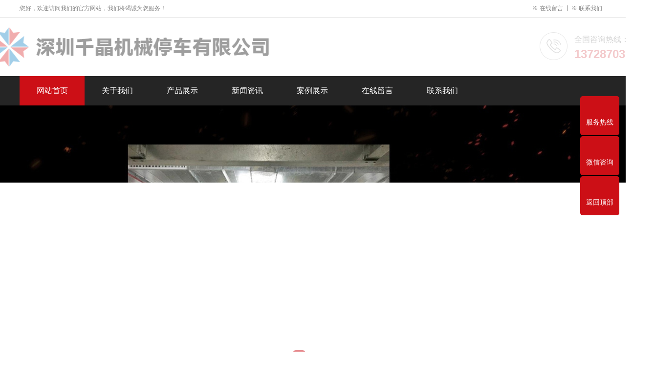

--- FILE ---
content_type: text/html; charset=utf-8
request_url: https://www.chianjin.com/NewsStd_1407.html
body_size: 1095
content:
<!DOCTYPE html><html><head><title>操作提示 - 深圳千晶机械停车有限公司</title><style>body{margin:0; padding:0; padding-top:10%;}.box{width:auto;max-width:600px; margin:auto 4px;}a{text-decoration:none;}
.box{font-family:Verdana, Tahoma;color: #666666;font-size:12px;background:#EBEBEB;-moz-border-radius:8px;-webkit-border-radius:8px;border-radius:8px;}
</style><meta name="viewport" content="width=device-width,minimum-scale=1.0,maximum-scale=1.0,user-scalable=no" /><meta http-equiv="Content-Type" content="text/html; charset=utf-8"></head><body bgcolor="#FFFFFF"><table cellpadding="0" cellspacing="0" border="0" width="100%" align="center" height="85%"><tr align="center" valign="middle"><td><div align="center" class="box"><br /><br /><b style="font-size:16px;">无法获取内容信息，请检查</b><br /><br /><a href="/">如果系统不能在 <span style='color:red;'>2</span> 秒后自动返回，请点这里</a><br /><br /></div></td></tr></table><div style="text-align:center;color:#CCC;font-size:10px; padding:8px; display:none;">Processed in 0.09 second(s), Data 4 queries use 0.01766 second(s), Memory: 2.09 MB</div><script type="text/javascript">
var micro_time = "2000";
window.setTimeout(function(){window.location.href = "/";}, micro_time);
</script></body></html>

--- FILE ---
content_type: text/html; charset=utf-8
request_url: https://www.chianjin.com/
body_size: 7502
content:
<!DOCTYPE html PUBLIC "-//W3C//DTD XHTML 1.0 Transitional//EN" "http://www.w3.org/TR/xhtml1/DTD/xhtml1-transitional.dtd"><html xmlns="http://www.w3.org/1999/xhtml"><head><meta http-equiv="Content-Type" content="text/html; charset=utf-8" /><title> 深圳千晶机械停车有限公司 </title><meta name="keywords" content="深圳千晶机械停车有限公司"><meta name="description" content="深圳千晶机械停车有限公司"><meta name="viewport" content="width=1380"><link href="templates/web/images/css/style.css" rel="stylesheet"><link href="templates/web/images/css/aos.css" rel="stylesheet"><link href="templates/web/images/css/common.css" rel="stylesheet"><link href="templates/web/images/css/swiper.min.css" rel="stylesheet"><link href="templates/web/images/css/custom_style.css" rel="stylesheet"><script src="templates/web/images/js/jquery.js"></script><script src="templates/web/images/js/jquery.superslide.2.1.1.js"></script><script src="templates/web/images/js/common.js"></script><script src="templates/web/images/js/swiper.min.js"></script></head><body><!--顶部开始--><div class="top_main"><div class="top w1200 clearfix"><span class="top_l fl">您好，欢迎访问我们的官方网站，我们将竭诚为您服务！</span><ul class="top_r fr"><li>※ <a href="/?c=list&ms=book">在线留言</a></li><li class="split"></li><li>※ <a href="/?c=msg&ts=contactus" title="联系我们">联系我们</a></li></ul></div></div><!--顶部结束--><!--页头开始--><div class="header_main"><div class="header w1200 clearfix"><a class="logo fl" href="/" title="" aos="fade-right" aos-delay="100" aos-duration="700"><img src="templates/web/images/logo.png" alt=""></a><div class="tel" aos="fade-left" aos-delay="100"><div class="tel_img"><img src="templates/web/images/tel.png" alt="全国统一服务热线"></div><div class="tel_text"><p>全国咨询热线：</p><h4>13728703066</h4></div></div></div></div><!--页头结束--><!--导航开始--><div class="nav_main"><ul class="nav w1200 clearfix"><li class='hover'><a  href="./" title="网站首页">网站首页</a></li><li class=''><a  href="./?c=msg&amp;ts=aboutus" title="关于我们">关于我们</a><dl><dd><a href="/?c=msg&ts=aboutus" title="关于我们">关于我们</a></dd><dd><a href="/?c=msg&id=1970" title="服务优势">服务优势</a></dd><dd><a href="/?c=msg&id=2007" title="服务支持">服务支持</a></dd><dd><a href="/?c=msg&ts=contactus" title="联系我们">联系我们</a></dd></dl></li><li class=''><a  href="./?c=list&amp;cs=cp" title="产品展示">产品展示</a><dl><dd><a href="/?c=msg&id=2006" title="层升降横移">层升降横移</a></dd><dd><a href="/?c=msg&id=2005" title="多层">多层</a></dd><dd><a href="/?c=msg&id=2004" title="人工智能">人工智能</a></dd><dd><a href="/?c=msg&id=2003" title="垂直循环">垂直循环</a></dd><dd><a href="/?c=msg&id=2002" title="机器人">机器人</a></dd><dd><a href="/?c=msg&id=2001" title="塔式">塔式</a></dd><dd><a href="/?c=msg&id=2000" title="无让式">无让式</a></dd><dd><a href="/?c=msg&id=1999" title="移动式">移动式</a></dd><dd><a href="/?c=msg&id=1998" title="地坑">地坑</a></dd><dd><a href="/?c=msg&id=1997" title="俯仰式">俯仰式</a></dd></dl></li><li class=''><a  href="./?c=list&amp;cs=news" title="新闻资讯">新闻资讯</a><dl><dd><a href="/?c=list&cs=xingyexinwen" title="行业新闻">行业新闻</a></dd><dd><a href="/?c=list&cs=meitibaodao" title="媒体报道">媒体报道</a></dd></dl></li><li class=''><a  href="./?c=list&amp;cs=anlizhanshi" title="案例展示">案例展示</a></li><li class=''><a  href="./?c=list&amp;ms=book" title="在线留言">在线留言</a></li><li class=''><a  href="./?c=msg&amp;ts=contactus" title="联系我们">联系我们</a></li></ul></div><!--导航结束--><!--幻灯片大图开始--><div id="banner_main"><div id="banner" class="banner"><ul class="list clearfix"><li><a href=""><img src="upfiles/202503/13/a423ef8c396bccb55.jpg" alt="1"/></a></li><li><a href=""><img src="upfiles/202503/12/a976ae5eff89fcc39.jpg" alt="2"/></a></li><li><a href=""><img src="upfiles/202503/12/aee8487fd664bf975.jpg" alt="3"/></a></li></ul><div class="tip"></div><a href="javascript:;" id="btn_prev"></a><a href="javascript:;" id="btn_next"></a></div></div><!--幻灯片大图结束--><!--搜索栏开始--><div class="search_main"><div class="w1200 clearfix"><!--热搜词开始--><div class="skey" aos="fade-right"><p>最新公告：　<a>诚信为本，市场在变，诚信永远不变...</a></p></div><!--热搜词结束--><!--搜索框开始--><div class="search_form" aos="fade-left"><form  name="formsearch" action="/?c=search" method='post' onsubmit="return checksearch(this)"><input class="stxt" type="text" name="keywords" value="请输入关键字" onfocus="if(this.value==defaultValue)this.value=''" onblur="if(this.value=='')this.value=defaultValue"><input type="submit" value="" class="sbtn icon"></form></div><!--搜索框结束--></div></div><!--搜索栏结束--><div class="index"><!--产品中心开始--><div class="product"><div class="w1200 clearfix"><!--产品分类开始--><div class="pro_left fl" aos="fade-right"><div class="pro_tit"><h2><p>产品展示</p><span>PRODUCT CENTER</span></h2></div><ul class="clearfix" style="height: 570px;"><li><a href="/?c=msg&id=2006">层升降横移</a></li><li><a href="/?c=msg&id=2005">多层</a></li><li><a href="/?c=msg&id=2004">人工智能</a></li><li><a href="/?c=msg&id=2003">垂直循环</a></li><li><a href="/?c=msg&id=2002">机器人</a></li><li><a href="/?c=msg&id=2001">塔式</a></li><li><a href="/?c=msg&id=2000">无让式</a></li><li><a href="/?c=msg&id=1999">移动式</a></li><li><a href="/?c=msg&id=1998">地坑</a></li><li><a href="/?c=msg&id=1997">俯仰式</a></li></ul><div class="contactn"><p>24小时服务热线：</p><p>13728703066</p></div></div><!--产品分类结束--><div class="con_right fr" aos="fade-left"><div class="con_tit"><p>产品推荐&nbsp;<span>/ recommend</span></p><a href="/?c=list&cs=cp" class="more">查看更多+</a></div><ul class="clearfix"><li><a href="/?c=msg&id=2006" title="层升降横移"><img src="upfiles/202503/07/1770_n2.jpg" alt="层升降横移"><h3 >层升降横移</h3></a></li><li><a href="/?c=msg&id=2005" title="多层"><img src="upfiles/202503/07/1751_n2.jpg" alt="多层"><h3 >多层</h3></a></li><li><a href="/?c=msg&id=2004" title="人工智能"><img src="upfiles/202503/07/1747_n2.jpg" alt="人工智能"><h3 >人工智能</h3></a></li><li><a href="/?c=msg&id=2003" title="垂直循环"><img src="upfiles/202503/07/1743_n2.jpg" alt="垂直循环"><h3 >垂直循环</h3></a></li><li><a href="/?c=msg&id=2002" title="机器人"><img src="upfiles/202503/07/1739_n2.jpg" alt="机器人"><h3 >机器人</h3></a></li><li><a href="/?c=msg&id=2001" title="塔式"><img src="upfiles/202503/07/1734_n2.jpg" alt="塔式"><h3 >塔式</h3></a></li><li><a href="/?c=msg&id=2000" title="无让式"><img src="upfiles/202503/07/1730_n2.jpg" alt="无让式"><h3 >无让式</h3></a></li><li><a href="/?c=msg&id=1999" title="移动式"><img src="upfiles/202503/07/1726_n2.jpg" alt="移动式"><h3 >移动式</h3></a></li><li><a href="/?c=msg&id=1998" title="地坑"><img src="upfiles/202503/07/1722_n2.jpg" alt="地坑"><h3 >地坑</h3></a></li></ul></div></div></div><!--产品中心结束--><!--产品应用开始--><div class="yingyong"><div class="w1200 clearfix"><h3 aos="fade-up">应用案例</h3><p aos="fade-up">PRODUCT APPLICATION</p><img src="templates/web/images/lin.png" aos="fade-up"/><div class="swiper-container" aos="fade-up" aos-delay="100"><div class="swiper-wrapper"><div class="swiper-slide"><a href="/?c=msg&id=1979" title="湛江产业园机械车位"><img src="upfiles/202503/06/1633_qt.jpg" alt="湛江产业园机械车位"/><p >湛江产业园机械车位</p></a></div><div class="swiper-slide"><a href="/?c=msg&id=1978" title="肇庆产业园机械车位"><img src="upfiles/202503/06/1632_qt.jpg" alt="肇庆产业园机械车位"/><p >肇庆产业园机械车位</p></a></div><div class="swiper-slide"><a href="/?c=msg&id=1977" title="中山产业园立体车位"><img src="upfiles/202503/06/1631_qt.jpg" alt="中山产业园立体车位"/><p >中山产业园立体车位</p></a></div><div class="swiper-slide"><a href="/?c=msg&id=1976" title="清远产业园机械车位"><img src="upfiles/202503/06/1630_qt.jpg" alt="清远产业园机械车位"/><p >清远产业园机械车位</p></a></div><div class="swiper-slide"><a href="/?c=msg&id=1975" title="中山产业园机械车位"><img src="upfiles/202503/06/1629_qt.jpg" alt="中山产业园机械车位"/><p >中山产业园机械车位</p></a></div><div class="swiper-slide"><a href="/?c=msg&id=1974" title="湛江产业园机械车位"><img src="upfiles/202503/06/1628_qt.jpg" alt="湛江产业园机械车位"/><p >湛江产业园机械车位</p></a></div></div></div><div class="swiper-pagination"></div><div class="swiper-button-prev"></div><div class="swiper-button-next"></div></div></div><script>
    /*产品应用*/
certifySwiper = new Swiper('.yingyong .swiper-container', 
{
watchSlidesProgress : true, slidesPerView : 'auto', centeredSlides : true, loop : true, loopedSlides : 5, 
autoplay : true, navigation : {
nextEl : '.swiper-button-next', prevEl : '.swiper-button-prev', 
},
pagination : {
el : '.swiper-pagination', //clickable :true,
},
on : 
{
progress : function (progress) 
{
for (i = 0; i < this.slides.length; i++) 
{
var slide = this.slides.eq(i);
var slideProgress = this.slides[i].progress;
modify = 1;
if (Math.abs(slideProgress) > 1) {
modify = (Math.abs(slideProgress) - 1) * 0.3 + 1;
}
translate = slideProgress * modify * 260 + 'px';
scale = 1 - Math.abs(slideProgress)  / 5;
zIndex = 999 - Math.abs(Math.round(10 * slideProgress));
slide.transform('translateX(' + translate + ') scale(' + scale + ')');
slide.css('zIndex', zIndex);
slide.css('opacity', 1);
if (Math.abs(slideProgress) > 3) {
slide.css('opacity', 0);
}
}
},
setTransition : function (transition) 
{
for (var i = 0; i < this.slides.length; i++) {
var slide = this.slides.eq(i)
slide.transition(transition);
}
}
}
})
  </script><!--产品应用结束--><!--关于我们开始--><div class="aboutbg"><div class="about w1200 clearfix"><div class="abhead" aos="fade-down"><p>关于我们</p><span>/ ABOUT US</span><a href="/?c=msg&ts=aboutus">查看更多+</a></div><div class="ableft" aos="fade-right" aos-delay="100"><a href="/?c=msg&ts=aboutus"><img src="templates/web/images/about.jpg" alt="深圳千晶机械停车有限公司"/></a></div><div class="abright" aos="fade-left" aos-delay="100"><span>ABOUT US</span><h3>深圳千晶机械停车有限公司</h3><div>深圳千晶公司专注租赁简易升降机械车位、升降横移机械式车位、子母式机械停车设备、液压俯仰式机械式停车设备、多层机械停车位、旋转无避让机械式停车位、地坑式机械停车、垂直循环机械式停车、机器人立体停车设备、人工智能机械立体停车、移动式机械立体车位、塔式机械立体车库、BGV立体车库等系列产品。致力于基础性与前瞻性技术研究,运营、销售、安装维保服务、推广和应用、早期方案规划设计咨询、技术咨询服务、演绎智能制造涌进的速度与激情，推动城市智能化进程。并先后通过了ISO9001质量管理体系、ISO14001环境管理体系、OHSAS18O01职业健康安全管理体系等。中国质量检测标准合格企业，拥有知识产权软件著作权等。</div><a href="/?c=msg&ts=aboutus" class="more">查看详情 | &gt;</a></div></div><!--产品图库开始--><div class="gallery w1200 clearfix"><div class="xian" aos="fade-up" aos-delay="200"></div><div class="ipro bd" aos="fade-up" aos-delay="300"><!--开始--><div class="bdd"><ul class="list clearfix"></ul></div><!--结束--></div></div><!--产品图库结束--></div><!--关于我们结束--><!--新闻中心开始--><div class="inews"><div class="w1200 clearfix"><!--新闻分类开始--><div class="tilte hd" aos="fade-up"><ul><li><a href='/?c=list&cs=xingyexinwen' title="行业新闻">行业新闻</a></li><li><a href='/?c=list&cs=meitibaodao' title="媒体报道">媒体报道</a></li></ul><a href="/?c=list&cs=news" class="more">查看更多+</a></div><!--新闻分类结束--><div class="bd"><div class="newsBox clearfix"><!--推荐内容开始--><div class="newsleft" aos="fade-right"><a href="/?c=msg&id=1969" title="旋转无避让机械式停车位租赁，停车更自如"><img src="templates/web/images/news.jpg" alt=""></a><dl><dt><a href="/?c=msg&id=1969" title="旋转无避让机械式停车位租赁，停车更自如" >旋转无避让机械式停车位租赁，停车更自如</a></dt><dd><a href="/?c=msg&id=1969">2025-03-06</a></dd></dl><p>在这里我开始了解和写作，关于主题” 旋转无避让机械式停车位租赁，停车更自如”的文章。这篇文章围绕着“双层.</p></div><!--推荐内容结束--><div class="newsright" aos="fade-left"><ul><li><a href="/?c=msg&id=1969" title="旋转无避让机械式停车位租赁，停车更自如" >旋转无避让机械式停车位租赁，停车更自如<span>2025-03-06</span></a></li><li><a href="/?c=msg&id=1968" title="多层机械停车位租赁，解决停车难题" >多层机械停车位租赁，解决停车难题<span>2025-03-06</span></a></li><li><a href="/?c=msg&id=1967" title="选择液压俯仰式机械式停车设备，停车更安全" >选择液压俯仰式机械式停车设备，停车更安全<span>2025-03-06</span></a></li><li><a href="/?c=msg&id=1966" title="方便快捷的子母式机械停车设备租赁" >方便快捷的子母式机械停车设备租赁<span>2025-03-06</span></a></li><li><a href="/?c=msg&id=1965" title="提供专业升降横移机械式车位租赁服务" >提供专业升降横移机械式车位租赁服务<span>2025-03-06</span></a></li><li><a href="/?c=msg&id=1964" title="40天内租赁简易升降机械车位，享受便捷停车服务" >40天内租赁简易升降机械车位，享受便捷停车服务<span>2025-03-06</span></a></li></ul></div></div><div class="newsBox clearfix"><!--推荐内容开始--><div class="newsleft" aos="fade-right"><a href="/?c=msg&id=1963" title="服务区进出口车辆统计系统"><img src="templates/web/images/news.jpg" alt="40天内租赁简易升降机械车位，享受便捷停车服务"></a><dl><dt><a href="/?c=msg&id=1963" title="服务区进出口车辆统计系统" >服务区进出口车辆统计系统</a></dt><dd><a href="/?c=msg&id=1963">2025-03-06</a></dd></dl><p>　　一、 无线地磁传感器工作原理　　无线地磁传感器是利用车辆对地球磁场的扰动来判断机动车辆是否存在或.</p></div><!--推荐内容结束--><div class="newsright" aos="fade-left"><ul><li><a href="/?c=msg&id=1963" title="服务区进出口车辆统计系统" >服务区进出口车辆统计系统<span>2025-03-06</span></a></li><li><a href="/?c=msg&id=1962" title="中国停车产业崛起----2017年中国停车大会有感" >中国停车产业崛起----2017年中国停车大会有感<span>2025-03-06</span></a></li></ul></div></div></div></div></div><!--新闻中心结束--><!--常见问题开始--><div class="problem" aos="fade-up"><div class="w1200 clearfix"><div class="tilte hd"><h2>常见问题</h2><h3>FAQ</h3><span class="prev"></span><span class="next"></span></div><div class="bd"><ul class="list"><li><a href="javascript:;" title="旋转无避让机械式停车位租赁，停车更自如"><h3 >旋转无避让机械式停车位租赁，停车更自如</h3><p>在这里我开始了解和写作，关于主题” 旋转无避让机械式停车位租赁，停车更自如”的文章。这篇文章围绕着“双层.</p></a></li><li><a href="javascript:;" title="多层机械停车位租赁，解决停车难题"><h3 >多层机械停车位租赁，解决停车难题</h3><p>停车难题一直是城市生活中的一大难题，尤其是在繁忙的商业区和居民区。随着城市车辆数量的增加，传统停车场已经.</p></a></li><li><a href="javascript:;" title="选择液压俯仰式机械式停车设备，停车更安全"><h3 >选择液压俯仰式机械式停车设备，停车更安全</h3><p>选择液压俯仰式机械停车设备，停车更安全停车位的问题对于城市居民来说是一个永远无法绕过的话题。尤其是在人.</p></a></li><li><a href="javascript:;" title="方便快捷的子母式机械停车设备租赁"><h3 >方便快捷的子母式机械停车设备租赁</h3><p>方便快捷的子母式机械停车设备租赁近年来，随着城市化的发展和人口的增加，停车位已经成为城市中一个严峻的问题.</p></a></li><li><a href="javascript:;" title="提供专业升降横移机械式车位租赁服务"><h3 >提供专业升降横移机械式车位租赁服务</h3><p>双层机械车位租赁——让停车变得更便利在现代都市生活中，停车位紧缺一直是一个令人头疼的问题。特别是在繁忙.</p></a></li><li><a href="javascript:;" title="40天内租赁简易升降机械车位，享受便捷停车服务"><h3 >40天内租赁简易升降机械车位，享受便捷停车服务</h3><p>40天内租赁简易升降机械车位，享受便捷停车服务

在当今拥挤的城市中，停车一直是个令人头疼的问题。特别是在繁.</p></a></li></ul></div></div></div><!--常见问题开始--></div><!--页尾开始--><div class="footer"><div class="w1200 clearfix"><div class="f_top"><a id="ftop" href="javascript:;"><img src="templates/web/images/backtop.png"></a></div><!--友情链接开始--><div class="links"><span><img src="templates/web/images/fdlinks.png"></span><p></p></div><!--友情链接结束--><div class="bottom clearfix"><!--底部导航开始--><div class="fnav fl" style="height:200px; overflow: hidden;"><dl><dt>关于我们</dt><dd><a href="/?c=msg&ts=aboutus" title="关于我们">关于我们</a><a href="/?c=msg&id=1970" title="服务优势">服务优势</a><a href="/?c=msg&id=2007" title="服务支持">服务支持</a><a href="/?c=msg&ts=contactus" title="联系我们">联系我们</a></dd></dl><dl><dt>产品展示</dt><dd><a href="/?c=msg&id=2006" title="层升降横移">层升降横移</a><a href="/?c=msg&id=2005" title="多层">多层</a><a href="/?c=msg&id=2004" title="人工智能">人工智能</a><a href="/?c=msg&id=2003" title="垂直循环">垂直循环</a><a href="/?c=msg&id=2002" title="机器人">机器人</a><a href="/?c=msg&id=2001" title="塔式">塔式</a><a href="/?c=msg&id=2000" title="无让式">无让式</a><a href="/?c=msg&id=1999" title="移动式">移动式</a><a href="/?c=msg&id=1998" title="地坑">地坑</a><a href="/?c=msg&id=1997" title="俯仰式">俯仰式</a></dd></dl><dl><dt>新闻资讯</dt><dd><a href="/?c=list&cs=xingyexinwen" title="行业新闻">行业新闻</a><a href="/?c=list&cs=meitibaodao" title="媒体报道">媒体报道</a></dd></dl></div><!--底部导航结束--><!--联系我们开始--><dl class="contact fl"><dt>联系我们</dt><dd><p class="tel"><i></i>手机：13728703066</p><p class="tel"><i></i>电话：0755-23760729</p><p class="add"><i></i>地址：深圳市龙华区民治街道大岭社区梅龙路与中梅路交汇处光浩国际中心A座12-D</p></dd></dl><!--联系我们结束--><!--二维码开始--><ul class="ewm fr"><li><img src="templates/web/images/a28162a8eb9b6af7b.png" alt="深圳千晶机械停车有限公司"/><p>扫描进入手机站</p></li></ul><!--二维码结束--></div></div></div><!--页尾结束--><!--版权开始--><div class="copyright"><div class="w1200 clearfix">
        版权所有：深圳千晶机械停车有限公司&nbsp;<a href="https://beian.miit.gov.cn/" target="_blank">粤ICP备17038929号</a></div></div><!--版权结束--><!--浮动客服开始--><dl class="toolbar"><dd class="tel"><i></i><span>服务热线</span><div class="box"><p>服务热线</p><h3>13728703066</h3></div></dd><dd class="code"><i></i><span>微信咨询</span><div class="box"><img src="templates/web/images/a28162a8eb9b6af7b.png" alt="深圳千晶机械停车有限公司"/></div></dd><dd class="top" id="top"><i></i><span>返回顶部</span></dd></dl><!--浮动客服结束--><script src="templates/web/images/js/aos.js"></script><script src="templates/web/images/js/app.js"></script><script type="text/javascript">
    AOS.init({
        easing: 'ease-out-back',
        duration: 1000 ,
easing: "ease"
    });
</script></body></html>

--- FILE ---
content_type: text/css
request_url: https://www.chianjin.com/templates/web/images/css/style.css
body_size: 9345
content:
@charset "UTF-8";
body{overflow-x: hidden;overflow-y: auto;}
body,p,form,textarea,h1,h2,h3,h4,h5,dl,dd{margin: 0px;}
input,button,ul,ol{margin: 0px; padding: 0px;}
body,input,button,form{font-size: 14px;line-height: 28px;font-family: "microsoft yahei","宋体", "Arial";color: #333;}
h1,h2,h3,h4,h5,h6{font-size: 14px; font-weight: normal;}
ul,ol,li{list-style: none;}
input{background: none; border: 0 none;}
img,iframe{border: 0px;}
em,i{font-style: normal;}
button,input,select,textarea{font-size: 100%;}
table{border-collapse: collapse; border-spacing: 0;}
.red{color: #ba292e;}
.fl{float: left;}
.fr{float: right;}
.tac{text-align: center;}
.tar{text-align: right;}
.poa{position: absolute;}
.por{position: relative;}
.hidden{display: none;}
.w1200{width: 1200px; margin: 0 auto;}
a{color: #434343;text-decoration: none;}
a:hover{color: #CC0F16; text-decoration: none;}
a:visited{text-decoration: none;}
.ease,
.ease *{-webkit-transition: all ease 300ms; -moz-transition: all ease 300ms; -ms-transition: all ease 300ms; -o-transition: all ease 300ms; transition: all ease 300ms;}
.noease,
.noease *{-webkit-transition: none; -moz-transition: none; -ms-transition: none; -o-transition: none; transition: none;}
:-moz-placeholder{color: #aaa;}
::-moz-placeholder{color: #aaa;}
input:-ms-input-placeholder,
textarea:-ms-input-placeholder{color: #aaa;}
input::-webkit-input-placeholder,
textarea::-webkit-input-placeholder{color: #aaa;}
/*清除浮动*/
.clearfix{*zoom: 1;}
.clearfix:after{visibility: hidden; display: block; font-size: 0; content: " "; clear: both; height: 0;}
/*网站顶部*/
.top_main{width: 100%;height: 35px;color: #858585;font-size: 12px;line-height: 35px;border-bottom: 1px solid #e6e6e6;}
.top_main li{position: relative;display: inline-block;text-align: center;margin: 0 8px;}
.top_main .split{display: inline-block;width: 1px;height: 12px;background: #858585;vertical-align: middle;margin: 0;margin-top: -2px;}
.top_main li a{color: #858585;cursor: pointer;}
.top_main li a:hover{color: #CC0F16;}
/*网站头部*/
.header_main{width: 100%;height: 120px;z-index: 100;background: #fff;}
.header_main .logo{display: block;margin-top: 20px;}
.header_main .logo img{width: 100%;height: 100%;display: block;}
.header_main .tel{float: right !important;margin-top: 30px;}
.header_main .tel .tel_img{margin-right: 14px; float: left; width: 57px; height: 57px;}
.header_main .tel .tel_img img{width: 100%; display: block;}
.header_main .tel .tel_text{float: right !important;}
.header_main .tel .tel_text p{font-size: 16px;line-height: 16px;color: #3a3a3a;padding: 7px 0 10px;}
.header_main .tel .tel_text h4{font-size: 24px;font-weight: bold;color: #CC0F16;display: inline-block;line-height: 24px;}
.header_main .tel:hover img{animation: zy 2.5s .15s linear infinite; -moz-animation: zy 2.5s .15s linear infinite; -webkit-animation: zy 2.5s .15s linear infinite; -o-animation: zy 2.5s .15s linear infinite;}
/*网站导航*/
.nav_main{width:100%;height: 60px;background: #252525;position: relative;z-index: 3;}
.nav_main .nav{width: 1200px; margin: 0 auto;}
.nav_main .nav li{float:left;width: 133px;line-height: 60px;display: block;position: relative;z-index: 10;font-size: 16px;text-align: center;transition: all .3s ease-in-out 0s;}
.nav_main .nav li a{display: block;color:#fff;font-size:16px;}
.nav_main .nav li:hover, .nav_main .nav li.hover{background: #CC0F16;}
.nav_main .nav dl{width: 100%;position: absolute;left: 0;top: 100%;z-index: 12;box-shadow: 3px 0 10px rgba(0, 0, 0, 0.1);}
.nav_main .nav dl{position: absolute;filter: progid:DXImageTransform.Microsoft.Shadow(color=#4c91c0,direction=120,strength=5);opacity: 0;visibility: hidden;transition: all .6s ease 0s;transform: translate3d(0, 10px, 0);-moz-transform: translate3d(0, 10px, 0);-webkit-transform: translate3d(0, 10px, 0);}
.nav_main .nav li:hover dl{opacity: 1;visibility: visible;transform: translate3d(0, 0, 0);-moz-transform: translate3d(0, 0, 0);-webkit-transform: translate3d(0, 0, 0);}
.nav_main .nav dl dd{line-height: 44px;height: 44px;text-align: left;position: relative;z-index: 12;display: block;width: 100%;border-top: 1px solid #1b1b1b;}
.nav_main .nav dl dd:first-child{border: none;}
.nav_main .nav dl dd a{color: #fff;font-size: 14px;padding: 0;background: #252525;text-align:center;background-repeat: no-repeat;background-image: -webkit-linear-gradient(left, #CC0F16, #CC0F16);background-image: linear-gradient(to right, #CC0F16, #CC0F16);-webkit-transition: all 0.5s;transition: all 0.5s;background-size: 0% 100%;}
.nav_main .nav dl dd a:hover {background-size: 100% 100%;padding-left: 10px;color: rgba(255, 255, 255, 0.9999);}
/*网站大图*/
#banner_main{overflow:hidden;position: relative;z-index: 2;max-width:1920px;margin:0 auto;}
#banner_main .banner{height: 550px;}
#banner{width:100%;min-width:1000px;position:relative;overflow:hidden;z-index:0;}
#banner, .banner ul{max-height: 550px;overflow:hidden;}
.banner li{width:100%;position:absolute;z-index:1;overflow:hidden;display: none;}
.banner li:first-child{display:block;}
.banner li img{width:1920px;display:block;position:relative;left:50%;margin-left:-960px;top:0;}
#banner .tip{width:1000px;height: 18px;line-height:0;font-size:0;text-align:center;position:absolute;left:50%;margin-left:-500px;bottom: 30px;z-index:3;}
#banner .tip span{width: 18px;height: 18px;margin: 0 5px;display:inline-block;cursor: pointer;background: #fff;border-radius: 14px;transition: all .5s;}
#banner .tip span.cur{width: 32px;height: 18px;background: #cc0f16;}
#banner #btn_prev,#banner #btn_next{width: 40px;height: 40px;position:absolute;top: 50%;margin-top: -20px;background: #CC0F16 url(../arrows.png)  no-repeat;-webkit-border-radius: 100%;border-radius: 100%;z-index:5;opacity: 0;}
#banner #btn_prev{left: 4%;transition: all 600ms ease;}
#banner #btn_next{background-position: -40px 0;right: 4%;transition: all .5s ease;}
#banner:hover #btn_prev,#banner:hover #btn_next{opacity: 1;}
/*搜索栏*/
.search_main{height: 60px;width:100%;overflow:hidden;background: #F7F7F7;}
.search_main .skey{float:left;line-height: 60px;}
.search_main .skey p{font-size: 14px;font-weight: bold;color: #666;line-height: 60px;}
.search_main .skey p a{display:inline-block;font-weight: normal;color: #666;border-right: 1px solid #e8e8e8;line-height: 15px;padding:0 12px;}
.search_main .skey p a:last-of-type{border-right:none;}
.search_main .skey p a:hover{color:#cc0f16;}
.search_main .search_form{float:right;width: 285px;height: 30px;overflow: hidden;border: 1px solid #e8e8e8;background-color:#fff;position:relative;margin-top: 14px;border-radius: 3px;position:relative;}
.search_main .search_form input{background-color: none; border: none;}
.search_main .search_form .stxt{width:245px;height: 30px;line-height: 28px;display: block;text-indent: 10px;color:#999;}
.search_main .search_form .sbtn{width: 40px;height: 30px;display: block;cursor: pointer;position:absolute;top: 0;right: 0;font-size: 0;background: #CC0F16 url(../search.png) center no-repeat;border-radius: 3px;}
/*网站底部*/
.reimg img{max-width:100%;height:auto !important;}
.reimg iframe{width:70%;height:420px;}
.footer{width:100%;height: 443px;background: #353535 url(../footer_bg.jpg) center no-repeat;}
.footer .f_top{height: 75px;padding-top: 27px;text-align: center;}
.footer .links{border: 1px solid #474545;height: 45px;padding: 34px 0 22px 0;width: 1198px;margin-top: 30px;}
.footer .links span{width: 130px;padding: 0 20px 0 20px;height: 45px;border-right: 2px solid #464545;float: left;}
.footer .links p{float: left;width: 1000px;height: 45px;line-height: 45px;padding-left: 26px;}
.footer .links p a{color:#fff;margin-right: 5px;}
.footer .bottom{height: 205px;}
.footer .fnav dl{display:inline-block;float:left;width: 160px;padding: 0 20px;overflow:hidden;text-align:left;margin-top: 20px;}
.footer .fnav dl dt{color: #CC0F16;font-size: 18px;line-height: 20px;display:block;padding-bottom: 10px;}
.footer .fnav dl dt a{display:block; font-size:16px; color:#fff; line-height:16px;}
.footer .fnav dl dd{display:block;}
.footer .fnav dl dd a{display:block;font-size:14px;color: #969592;line-height: 35px;}
.footer .fnav dl dd a:hover{color: #dc0000;}
.footer .contact{display:inline-block;float:left;width: 300px;padding: 0 10px;overflow:hidden;text-align:left;margin-top: 20px;}
.footer .contact dt{color: #CC0F16;font-size: 18px;line-height: 20px;display:block;padding-bottom: 10px;}
.footer .contact dt a{display:block; font-size:16px; color:#fff; line-height:16px;}
.footer .contact dd{display:block;}
.footer .contact dd p{display:block;font-size:14px;color: #969592;line-height: 35px;}
.footer .contact dd p i{display: inline-block;width: 12px;height: 12px;background: url(../f_ico.png) no-repeat;vertical-align: middle;padding-right: 10px;}
.footer .contact dd p.tel i{background-position: 0 0;}
.footer .contact dd p.cel i{background-position: 0 -14px;}
.footer .contact dd p.web i{background-position: 0 -28px;}
.footer .contact dd p.add i{background-position: 0 -42px;}
.footer .ewm{margin: 42px 0 26px 0;}
.footer .ewm li{float: left;text-align: center;line-height: 25px;color: #969592;margin-left: 20px;}
.footer .ewm li img{width: 115px;height: 115px;display: block;}
.copyright{height: 60px;line-height: 60px;color: #fff;font-size: 14px;background: #CC0F16;}
.copyright a{color: #fff;font-size: 12px;}
/*******index css*******/
/*产品中心*/
.index .product{width: 100%;padding: 30px 0;background: url(../product_bg.jpg) center no-repeat;}
.index .product .pro_left{width: 250px;}
.index .product .pro_left .pro_tit{width: 100%;height: 140px;background: url(../conleft1_bg.png) center no-repeat;}
.index .product .pro_left .pro_tit h2{height: 66px;width: 195px;margin:auto;padding-top: 38px;text-align: center;color: #fff;}
.index .product .pro_left .pro_tit h2 p{line-height: 30px;color: #fff;font-size: 30px;padding-left: 5px;}
.index .product .pro_left .pro_tit h2 span{line-height: 30px;color: #fff;font-size: 14px;}
.index .product .pro_left ul{background: #fff;border-bottom: 8px solid #cc0f16;padding: 10px 15px 30px 15px;}
.index .product .pro_left ul li{font-size:12px;line-height: 38px;padding-left:25px;margin-top: 19px;overflow:hidden;background: #464646 url(../iconadd.png) 190px center no-repeat;border-radius: 5px;transition: all .5s;}
.index .product .pro_left ul li:hover{background-color: #cc0f16;}
.index .product .pro_left ul li a{display: block;color: #fff;font-size: 14px;font-weight: bold;}
.index .product .pro_left ul li a:hover{color:#fff;font-size:14px;text-decoration:none;font-weight:bold;}
.index .product .pro_left .contactn{width: 190px;height: 76px;background: #CC0F16 url(../conleft3.png) 15px center no-repeat;float: left;padding-left: 60px;padding-top: 34px;margin-top: 20px;border-radius: 15px;}
.index .product .pro_left .contactn p:nth-child(1){color: #fff;line-height: 20px;}
.index .product .pro_left .contactn p:nth-child(2){color: #fff;line-height: 26px;font-size: 26px;font-family: arial;}
.index .product .con_right{width: 920px;}
.index .product .con_right .con_tit{height: 25px;border-bottom: 2px solid #CC0F16;padding: 0 10px 13px 6px;}
.index .product .con_right .con_tit p{float: left;padding-left: 28px;color: #CC0F16;font-size: 22px;font-weight: bold;line-height: 25px;background: url(../conright1_bg.png) no-repeat;}
.index .product .con_right .con_tit span{color: #726f6f;font-size: 14px;font-family: arial;line-height: 25px;text-transform: uppercase;}
.index .product .con_right .con_tit .more{float: right;color: #666;line-height: 25px;}
.index .product .con_right ul{width: 100%;}
.index .product .con_right ul li{width: 290px;margin-right: 22px;margin-top: 22px;float: left;border: 1px solid #454545;background: #454545;transition: all .5s;}
.index .product .con_right ul li:nth-child(3n){margin-right: 0;}
.index .product .con_right ul li img{width: 100%;height: 218px;display: block;}
.index .product .con_right ul li h3{color: #fff;line-height: 42px;text-align: center;}
.index .product .con_right ul li:hover{border: 1px solid #CC0F16;background: #CC0F16;}
/*产品应用*/
.index .yingyong{width: 100%;height: 590px;background: #f1f1f1 url(../yingyong_bg.jpg) center top no-repeat;padding-top: 40px;text-align: center;}
.index .yingyong .w1200{position: relative;}
.index .yingyong h3{color: #cc0f16;font-size: 32px;font-weight: bold;line-height: 40px;}
.index .yingyong p{color: #5b5a5a;font-family: arial;line-height: 40px;}
.index .yingyong .swiper-container{padding-top: 30px;padding-bottom: 60px;}
.index .yingyong .swiper-slide{width: 520px;background: #fff;box-shadow: 0 8px 30px #ddd;}
.index .yingyong .swiper-slide img{display:block;width: 100%;height: 390px;}
.index .yingyong .swiper-slide p{position: absolute;bottom: 0;width: 100%;line-height: 60px;padding-top: 0;text-align: center;color: #fff;font-size: 24px;margin: 0;background: rgba(204,15,22,.8);transition: 0.4s;}
.index .yingyong .swiper-pagination{width: 100%;bottom: 20px;}
.index .yingyong .swiper-pagination-bullets .swiper-pagination-bullet{margin: 0 5px;border: 3px solid #fff;background-color: #d5d5d5;width: 10px;height: 10px;opacity: 1;}
.index .yingyong .swiper-pagination-bullets .swiper-pagination-bullet-active{border: 3px solid #cc0f16;background-color: #fff;}
.index .yingyong .swiper-button-prev{left: 0px;width: 45px;height: 45px;background: url(../wm_button_icon.png) no-repeat;background-position: 0 0;background-size: 100%;}
.index .yingyong .swiper-button-prev:hover{background-position: 0 -46px;background-size: 100%}
.index .yingyong .swiper-button-next{right: 0px;width: 45px;height: 45px;background: url(../wm_button_icon.png) no-repeat;background-position: 0 -93px;background-size: 100%;}
.index .yingyong .swiper-button-next:hover{background-position: 0 -139px;background-size: 100%}
/*关于我们*/
.index .aboutbg{width: 100%;padding-top: 70px;background: url(../about_bg.jpg) center top no-repeat;}
.index .about{padding: 20px 18px 0 22px;box-sizing: border-box;background: #fff;overflow: hidden;}
.index .about .abhead{width: 100%;height: 25px;border-bottom: 1px solid #e1e1e1;padding: 12px 0 11px 0;}
.index .about .abhead p{display:block;float:left;background: url(../abhead_bg.png) no-repeat 10px 0;padding-left: 45px;line-height: 25px;border-bottom: 1px solid #CC0F16;height: 36px;color: #b91603;font-size: 22px;font-weight: bold;padding-right: 5px;}
.index .about .abhead span{color: #c2c2c2;font-family: arial;font-size: 20px;line-height: 25px;}
.index .about .abhead a{display: block;float: right;color: #666;padding-right: 10px;}
.index .about .ableft{float:left;width: 430px;height: 290px;border:1px solid #e1e1e1;margin-top: 18px;padding: 22px 13px 23px 28px;background: url(../ableft_bg.png)no-repeat 13px;}
.index .about .ableft img{width: 430px;height: 290px;display: block;}
.index .about .abright{float: left;width: 625px;margin: 30px 20px 0 42px;}
.index .about .abright span{display: block;font-weight: bold;font-size: 70px;color: #F2F2F2;padding-top: 20px;line-height: 10px;}
.index .about .abright h3{color: #333;font-size: 34px;font-weight: bold;line-height: 25px;}
.index .about .abright p{color: #666;line-height: 26px;margin-top: 30px;height: 182px;text-align: justify;overflow: hidden;}
.index .about .abright .more{width: 126px;height: 38px;background: #CC0F16;float: left;margin-top: 20px;color: #fff;line-height: 38px;text-decoration: none;text-align: center;}
/*产品图库*/
.index .gallery{padding: 50px 20px 0 20px;box-sizing: border-box;background: #fff;overflow: hidden;}
.index .gallery .xian{width: 100%;height: 22px;border-bottom:1px solid #e5e2e2 ;}
.index .gallery .imenu{margin-top: -23px;text-align: center;}
.index .gallery .imenu li{width: 150px;height: 46px;border-radius: 20px;background: #535353;line-height: 46px;text-align: center;display: inline-block;margin: 0 10px;transition: all .5s;}
.index .gallery .imenu li a{display: block;color:#fff;}
.index .gallery .imenu li.on,.index .gallery .imenu li:hover{background: #CC0F16;}
.index .gallery .ipro{position:relative;overflow:hidden;padding: 35px 0 20px 0;}
.index .gallery .ipro .list{width: 100%;}
.index .gallery .ipro .item{float:left;display: block;margin: 0 8px;}
.index .gallery .ipro .item a{display: block;}
.index .gallery .ipro .item .img{width: 217px;height: 163px;overflow: hidden;}
.index .gallery .ipro .item img{width: 100%;height: 100%;display: block;transition: all 1s;}
.index .gallery .ipro .item:hover img{transform: scale(1.1);}
/*新闻中心*/
.index .inews{padding: 14px 0 0 0;}
.index .inews .tilte{height: 47px;border-bottom: 1px solid #e1e1e1;}
.index .inews .tilte li{float: left;}
.index .inews .tilte li a{display: block;width: 115px;height: 19px;padding: 14px 0;padding-left: 40px;font-size: 20px;font-weight: bold;line-height: 20px;color: #333;background: url(../news_bg.png) no-repeat 6px;}
.index .inews .tilte li:nth-child(2) a{background: url(../hy_bg.png) no-repeat 5px;margin-left: 15px;}
.index .inews .tilte li a:hover,.index .inews .tilte li.on a{color: #CC0F16;border-bottom: 1px solid #CC0f16;background: url(../newshover_bg.png) no-repeat 6px;}
.index .inews .tilte li:nth-child(2) a:hover,.index .inews .tilte li:nth-child(2).on a{background: url(../hyhover_bg.png) no-repeat 5px;}
.index .inews .tilte .more{float: right;color: #666;line-height: 48px;padding-right: 10px;}
.index .inews .newsleft{width: 560px;padding-top: 20px;float: left;}
.index .inews .newsleft img{width: 563px;height: 215px;display: block;}
.index .inews .newsleft dl{margin : 10px 0;overflow: hidden;}
.index .inews .newsleft dt{float: left;}
.index .inews .newsleft dt a{color: #333;font-size: 16px;font-weight: bold;}
.index .inews .newsleft dd{float: right;}
.index .inews .newsleft dd a{color: #313131;}
.index .inews .newsleft p{float: left;color: #666;font-size: 14px;line-height: 24px;text-align: justify;}
.index .inews .newsright{width: 600px;padding-top: 10px;float: right;}
.index .inews .newsright li{border-bottom: 1px dashed #e1e1e1;width: 600px;height: 56px;background: url(../newslist_bg.png) no-repeat 6px;}
.index .inews .newsright li a{color: #333;line-height: 56px;text-decoration: none;padding-left: 30px;}
.index .inews .newsright li a:hover{color: #CC0F16;}
.index .inews .newsright li a span{float: right;color: #666;font-weight: normal;}
/*常见问题*/
.index .problem{padding: 30px 0 22px 0;}
.index .problem .tilte{width: 135px;float: left;}
.index .problem .tilte h2{padding-top: 13px;color: #333333;font-size: 20px;font-weight: bold;line-height: 100%;}
.index .problem .tilte h3{padding-top: 13px;color: #c9c9c9;font-size: 20px;font-weight: bold;font-family: arial;line-height: 100%;}
.index .problem .prev{display: inline-block;width: 57px;height: 27px;background: url(../left2_03.png) no-repeat;float: left;margin-top: 35px;cursor: pointer;}
.index .problem .next{display: inline-block;width: 57px;height: 27px;background: url(../right2_03.png) no-repeat;margin-top: 35px;cursor: pointer;}
.index .problem .bd{float: right;width: 1065px;height: 128px;overflow: hidden;}
.index .problem .list li{box-sizing: border-box;margin-right: 20px;float: left;width: 472px;height: 128px;border: 1px solid #e1e1e1;padding: 20px 20px 0 20px;}
.index .problem .list li h3{color: #333;font-weight: bold;font-size: 16px;padding-left: 40px;display: block;background: url(../wen.png)no-repeat 0 0;line-height: 28px;}
.index .problem .list li p{color: #797979;padding-left: 40px;display: block;background: url(../da.png)no-repeat 0 10px;line-height: 24px;padding-top: 10px;text-align: justify;}
/*******内页样式********/
.nybanner{width: 100%;position: relative;height: 300px;overflow: hidden;background-position: center;background-repeat: no-repeat;background-image: url(../nybanner.jpg);}
.submian{padding: 20px 0;}
.submian .sobtitle{height: 30px;line-height: 30px;padding: 5px 0;font-size: 14px;color: #666;border-bottom: 5px solid #CC0F16;margin-bottom: 20px;}
.submian .sobtitle s{display: inline-block;width: 18px;height: 22px;margin-right: 10px;background: url(../locationico.png) no-repeat;vertical-align: middle;}
.submian .sobtitle a{font-size: 14px;color: #666;}
.submian .sobtitle a:hover{color: #CC0F16;}
/*内页左侧*/
.submian .subleft{width: 250px;}
.submian .subleft .title{height: 140px;background: url(../conleft1_bg.png) center no-repeat;}
.submian .subleft .title h2{height: 66px;width: 195px;margin:auto;padding-top: 38px;text-align: center;color: #fff;}
.submian .subleft .title h2 p{line-height: 30px;color: #fff;font-size: 30px;padding-left: 5px;}
.submian .subleft .title h2 span{line-height: 30px;color: #fff;font-size: 14px;}
/*栏目分页*/
.submian .subleft .lefta{margin-bottom: 10px;}
.submian .subleft .lefta .comt{background: #f2f2f2;border-bottom: 8px solid #cc0f16;padding: 10px 15px 30px 15px;}
.submian .subleft .lefta .comt ul{border-top: 0;}
.submian .subleft .lefta .comt ul li a{display: block;color: #fff;font-size: 14px;font-weight: bold;line-height: 38px;padding-left: 25px;margin-top: 19px;overflow: hidden;background: #464646 url(../iconadd.png) 190px center no-repeat;border-radius: 5px;transition: all .5s;}
.submian .subleft .lefta .comt ul li:hover a, .submian .subleft .lefta .comt ul li.hover a{background-color: #CC0F16;}
.submian .subleft .lefta .comt ul li .boxlist{display: none;}
.submian .subleft .lefta .comt ul li .boxlist li a{color: #333;font-size: 12px;font-weight: normal;margin-top: 10px;line-height: 35px;background: #fff url(../tb12.png) 15px center no-repeat;}
.submian .subleft .lefta .comt ul li .boxlist li a:hover, .submian .subleft .lefta .comt ul li .boxlist li a.hover{color: #CC0F16;}
.submian .subleft .lefta .comt ul li.hover .boxlist{display: block;}
/*推荐产品*/
.submian .leftnews{margin-bottom: 10px;}
.submian .leftnews ul{padding-top: 10px;border: 1px solid #ddd;border-top: 0;}
.submian .leftnews ul li{float: left;text-align:center;width: 108px;margin-left: 9px;}
.submian .leftnews ul li img{width: 108px;height: 81px;border: 1px solid #ddd;}
.submian .leftnews ul li p{color: #666;font-size: 12px;line-height: 30px;transition: all .5s;}
.submian .leftnews ul li:hover p{color:#CC0F16;}
/*联系我们*/
.submian .leftnews .leftcont{background: #fff;padding: 10px;border: 1px solid #ddd;border-top: 0;}
.submian .leftnews .leftcont h2{font-size: 16px;font-weight: bold;color: #CC0F16;padding-bottom: 10px;border-bottom: 1px solid #f2f2f2;text-align: center;}
.submian .leftnews .leftcont p{color: #333;font-size: 14px;line-height: 30px;padding-top: 10px;display: block;}
/*内页右侧*/
.submian .subright{width: 930px;}
/*默认单页*/
.submian .Aboutpage{color: #666;font-size: 14px;line-height: 28px;text-align: justify;}
.submian .Aboutpage img{max-width: 100%;}
.submian .t{padding: 0 0 25px;color: #CC0F16;font-size: 18px;}
.submian .t2{padding: 25px 0;color: #CC0F16;font-size: 24px;}
/*文章列表*/
.submian .Newslist{}
.submian .Newslist .list{padding-bottom: 20px;}
.submian .Newslist .item{border-bottom: 1px dashed #eaeaea;display: block;padding: 20px 0;transition: all .5s;}
.submian .Newslist .item a{display: block;}
.submian .Newslist .item .time{width: 120px;height: 100px;font-family: arial;font-size: 18px;color: #666;text-align: center;background: #f2f2f2;}
.submian .Newslist .item .time .day{font-size: 40px;line-height: 60px;display: block;}
.submian .Newslist .item .txt{width: 780px;cursor: pointer;}
.submian .Newslist .item .txt h3{font-size: 16px;line-height: 30px;transition: all .5s;}
.submian .Newslist .item .txt .mark{color: #999;font-size: 12px;line-height: 20px;padding:0;}
.submian .Newslist .item .txt .mark span{display: inline-block;padding-right: 18px;}
.submian .Newslist .item .txt p{color: #666;line-height: 25px;text-align: justify;}
.submian .Newslist .item .txt p span{display: inline-block;color:#CC0F16;padding-left: 10px;}
.submian .Newslist .item a:hover .txt h3{color:#CC0F16;}
/*图片列表*/
.Piclist ul.list{float: left;width: 100%;padding-left: 0px;}
.Piclist ul.list li.item{float: left;width: 287px;margin-bottom: 30px;margin-right: 31px;border: 1px solid #ddd;}
.Piclist ul.list li.item a{display: block;width:100%;overflow: hidden;position: relative;background: #fff;}
.Piclist ul.list li.item span{width: 100%;height: 45px;color: #555;text-align: center;display: block;line-height: 45px;transition: all .5s;}
.Piclist ul.list li.item img{display: block;width: 287px;height: 215px;}
.Piclist ul.list li.item a:hover{background: #CC0F16;}
.Piclist ul.list li.item a:hover span{color: #fff;}
.Piclist ul.list li.item .item_mask{width: 287px;height: 215px;background: rgba(0,0,0,0);position: absolute;left: 0;top: 0;opacity: 0;filter:Alpha(opacity=0);*zoom:1;-webkit-transform: rotateX(180deg) scale(0.5, 0.5);transform: rotateX(180deg) scale(0.2, 0.2);transition: all ease-out .5s;}
.Piclist ul.list li.item .item_link_icon{display: block;width:45px;height:45px;text-align: center;line-height: 38px;position: absolute;left: 50%;top: 50%;margin-left: -22px;opacity:0;filter:Alpha(opacity=0);*zoom:1;background: url(../see.png) center no-repeat;}
.Piclist ul.list li.item:hover .item_mask{opacity: 1;filter:Alpha(opacity=100);-webkit-transform: rotateX(0deg) scale(1, 1);transform: rotateX(0deg) scale(1, 1);transition: all 1s cubic-bezier(.23, 1, .38, 1) 0s;background: rgba(0, 0, 0, .1);}
.Piclist ul.list li.item:hover .item_link_icon{transform: translateY(-21px);opacity: 1;filter:Alpha(opacity=100);}
.Piclist.pro ul.list li.item{border: 1px solid #454545;background: #454545;transition: all .5s;}
.Piclist.pro ul.list li.item a{background: none;}
.Piclist.pro ul.list li.item span{color: #fff;}
.Piclist.pro ul.list li.item .item_mask{display: none;}
.Piclist.pro ul.list li.item:hover{border-color: #CC0F16;background: #CC0F16;}
/*留言表单*/
.formData{padding-bottom: 20px;}
.formData .item{float: left;color: #999;font-weight: normal;width: 420px;height: 56px;line-height: 56px;border: 1px solid #e4e4e4;margin-right: 76px;margin-bottom: 45px;position: relative;}
.formData .item label{padding-left: 15px;position: absolute;left: 0;top: 0;z-index: 11;text-align: center;display: block;margin: 0;height: 56px;line-height: 56px;font-size: 18px;color: #666;}
.formData .item input{outline: none;line-height: 38px;height: 38px;font-size: 18px;}
.formData .item .txt{width: 350px;height: 56px;line-height: 56px;display: block;background: none;padding-left: 70px;border: 0 none;color: #666;}
.formData .item .red{position: absolute;right: 15px;top: 0;color: #ff0000;z-index: 11;}
.formData .item.mr0{margin-right: 0;}
.formData .msg-box{position: absolute;left: 0;top: 0px;}
.formData .liuyan{width: 918px;height: 260px;border: 1px solid #e4e4e4;float: left;}
.formData .liuyan label{text-align: right;display: block;}
.formData .liuyan textarea{width: 908px;height: 234px;line-height: 35px;padding: 12px 10px;text-indent: 100px;font-size: 18px;font-family: "microsoft yahei";color: #333;border: 0 none;overflow: hidden;background: none;resize: none;display: block;outline: none;}
.formData .bot{width: 100%;}
.formData .sub{width: 232px;line-height: 52px;border: 2px solid #CC0F16;margin-right: 2px;text-align: center;background: #CC0F16;color: #FFF;cursor: pointer;font-size: 18px;display: block;-webkit-transition: all ease 300ms;-moz-transition: all ease 300ms;-ms-transition: all ease 300ms;-o-transition: all ease 300ms;transition: all ease 300ms;}
.formData .sub:hover{background: none;color: #CC0F16;}
.formData .yzm .txt{padding-left: 80px;}
.formData .yzm img{position: absolute;right: 0;top: 0;height: 56px;border: 0px;display: block;}
/*内容详情页*/
.submian .subright .conBox .ArticleTitle h1{font-size: 24px;text-align: center;padding: 20px 0px;font-weight: bold;}
.submian .subright .conBox .ArticleMessage{line-height: 30px;height: 30px;margin-bottom: 10px;text-align: center;border-bottom: 1px dashed #ccc;}
.submian .subright .conBox .ArticleMessage span:first-child{margin-left:0;}
.submian .subright .conBox .ArticleMessage span{color: #999;margin-left: 14px;font-size: 12px;}
.submian .subright .conBox .ArticleMessage .jiathis_style{float: left; margin-top: 5px;}
.submian .subright .conBox .ArticleTencont{padding: 5px 0px 20px 0px;color: #666;font-size:14px;line-height: 28px;text-align: justify;overflow: hidden;}
.submian .subright .conBox .ArticleTencont img{max-width: 100%;}
.submian .subright .conBox #pic{width: max-content;margin: 20px auto;padding: 1px;box-shadow: 0 0 20px 0 rgba(0,0,0,.3);}
.submian .subright .conBox #pic img{max-width: 800px;}
/*内容分页*/
.reLink{height: 38px;border: 1px solid #ddd;margin: 10px auto 10px;padding: 0px 10px;}
.reLink .prevLink, .reLink .nextLink{height: 38px;line-height: 38px;color: #666;}
.reLink .prevLink a, .reLink .nextLink a{height: 38px;line-height: 38px;color: #666;}
.reLink .prevLink a:hover, .reLink .nextLink a:hover{color: #CC0F16;}
.reLink .prevLink{float: left;}
.reLink .nextLink{float: right;}
/*浮动客服*/
.toolbar{position: fixed;top: 50%;right: 1%;margin-top: -163px;z-index: 100;width: 80px;}
.toolbar dd{position: relative;float: left;width: 80px;height: 80px;background: #CC0F16;margin-top: 2px;border-radius: 5px;color: #fff;font-size: 14px;line-height: 21px;text-align: center;cursor: pointer;transition: all .5s;}
.toolbar dd:first-child{margin-top: 0;}
.toolbar dd i{width: 100%;height: 30px;display: block;margin-top: 13px;background: url(../toolbar.png) no-repeat center 0;}
.toolbar dd.qq i{background-position-y: 0;}
.toolbar dd.tel i{background-position-y: -30px;}
.toolbar dd.code i{background-position-y: -60px;}
.toolbar dd.top i{background-position-y: -90px;}
.toolbar dd span{display: block;color: #fff;}
.toolbar dd.tel .box{position: absolute;top: 0;width: 190px;right: -200px;height: 100%;margin-right: 10px;border-radius: 5px;background: #CC0F16;opacity: 0;transition: all .5s;}
.toolbar dd.tel .box p{font-size: 14px;margin: 15px auto 7px;}
.toolbar dd.tel .box h3{font-size: 18px;font-weight: bold;}
.toolbar dd.tel .box:after{display: block;content: " ";border-style: solid dashed dashed dashed;border-color: transparent  transparent transparent #CC0F16;border-width: 9px;width: 0;height: 0;position: absolute;top: 50%;margin-top: -9px;right: -18px;margin-left: -12px;}
.toolbar dd.code .box{position: absolute;top: 0;width: 162px;right: -172px;height: 162px;margin-right: 10px;border-radius: 5px;background: #CC0F16;opacity: 0;transition: all .5s;}
.toolbar dd.code .box img{width: 140px;height: 140px;padding: 11px;}
.toolbar dd.code .box:after{display: block;content: " ";border-style: solid dashed dashed dashed;border-color: transparent  transparent transparent #CC0F16;border-width: 9px;width: 0;height: 0;position: absolute;top: 30px;right: -18px;margin-left: -12px;}
.toolbar dd:hover{background: #333;}
.toolbar dd.tel:hover .box{opacity: 1;right: 80px;}
.toolbar dd.code:hover .box{opacity: 1;right: 80px;}
/*↓组图样式↓*/
.HS10, .HS15{overflow:hidden;clear:both;}
.HS10{height:10px;}
.HS15{height:15px;}
.Hidden{display:none;}
.Clearer{display:block;clear:both;font-size:1px;line-height:1px;margin:0;padding:0;}
.FlLeft{float:left;}
.FlRight{float:right;}
/*幻灯片区域背景*/
.MainBg{width: 920px;margin:0 auto;}
/*大图展示区域*/
.OriginalPicBorder{padding: 0;}
#OriginalPic{width: 920px;overflow:hidden;position:relative;font-size:12px;}
#OriginalPic img{display:block;min-width: 100px;margin:0 auto;}
/*鼠标手势*/
.CursorL{position:absolute;z-index:999;width:50%;height: 100%;color:#FFF;left: 0;cursor:url(../images/CurL.cur), auto;}
.CursorR{position:absolute;z-index:999;width:50%;height: 100%;color:#FFF;right:0;cursor:url(../images/CurR.cur), auto;}
/*小图预览和滑动*/
.SliderPicBorder{width: 100%;overflow:hidden;}
.ThumbPicBorder {width: 920px;margin:0 auto;background: #eeeeee;overflow: hidden;position: relative;}

.ThumbPicBorder #btnPrev{width:45px;height:113px;cursor:pointer;position: absolute;left: 20px;top: 20px;}
.ThumbPicBorder #btnNext{width:45px;height:113px;cursor:pointer;position: absolute;right: 20px;top: 20px;}
.ThumbPicBorder .pic{width: 755px;overflow: hidden;position: relative;margin: 20px auto;}
#ThumbPic img{border: 3px solid #ddd;cursor:pointer;background-color: #ddd;margin: 0 5px;width: 135px;height: 108px;display:block;transition: all .5s;}
#ThumbPic img.active{border: 3px solid #CC0F16;}
/*↑组图样式↑*/
/*CSS3动画*/
@keyframes zy{
10%{transform: rotate(15deg);}
20%{transform: rotate(-10deg);}
30%{transform: rotate(5deg);}
40%{transform: rotate(-5deg);}
50%,100%{transform: rotate(0deg);}}

--- FILE ---
content_type: text/css
request_url: https://www.chianjin.com/templates/web/images/css/custom_style.css
body_size: 273
content:
.index .about .abright h3{margin-bottom:20px;}
.index .problem .bd{height:140px;}
.index .problem .list li{height:140px;}
.Piclist.pro ul.list li.item:nth-child(3n){margin-right:0;}
.pglist a.current{background:#CC0F16;border-color:#CC0F16;color:#fff;}
